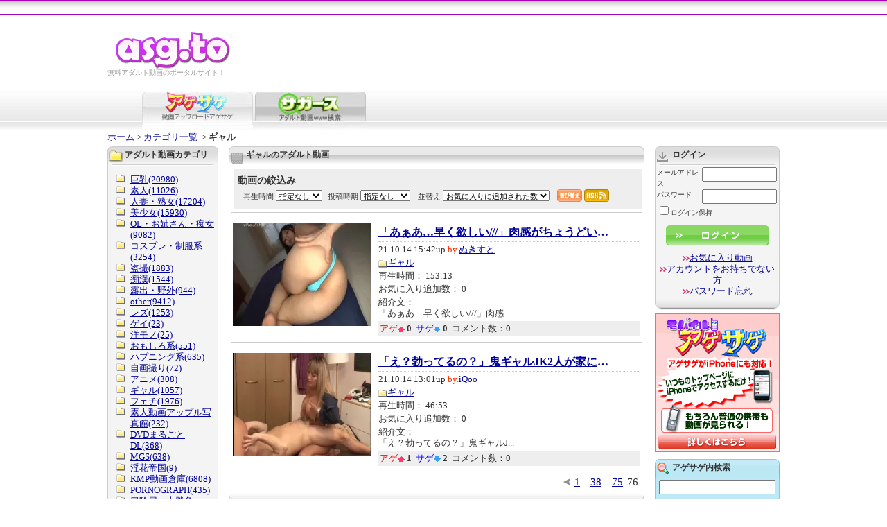

--- FILE ---
content_type: text/html; charset=UTF-8
request_url: https://asg.to/categoryPage.html?ccd=gal&sort=favorites&page=278
body_size: 7926
content:
<!DOCTYPE html PUBLIC "-//W3C//DTD XHTML 1.0 Transitional//EN" "http://www.w3.org/TR/xhtml1/DTD/xhtml1-transitional.dtd">
<html xmlns="http://www.w3.org/1999/xhtml">
<head>
<meta http-equiv="Content-Type" content="text/html; charset=UTF-8" />
<title>ギャルのアダルト動画 裏アゲサゲ−無料エロ動画−</title>
<meta name="keywords" content="無料アダルト,アダルトサンプル動画,アダルトDVD,アダルトムービー,新着アダルト動画" />
<meta name="copyright" content="Copyright アダルト動画アゲサゲ[ASG.TO]" />
<meta name="abstract" content="アダルト動画を投稿して対決！アゲサゲは無料動画アップロード！"  />
<meta name="description" content="新着アダルト動画アダルト動画アゲサゲは無料動画アップロードです。" />
<link href="/css/common.css" rel="stylesheet" type="text/css" />
<link type="application/rss+xml" href="new_movie.rss" title="Recently Added Videos" rel="alternate"/>
        <script type="text/javascript" src="/js/jquery-1.7.min.js"></script>
    <script type="text/javascript" src="/js/jquery.popunder.min.js"></script>
    <script type="text/javascript" src="/js/jquery.cookie.js"></script>
<script type="text/javascript" src="/js/common.js"></script>
<script type="text/javascript" src="/js/info.js"></script>
<script type="text/javascript" src="/js/thumbchange.js"></script>
<script type="text/javascript" src="/scripts/common.js"></script>
<link rel="meta" href="https://asg.to/labels.rdf" type="application/rdf+xml" title="ICRA labels" />
<meta http-equiv="pics-Label" content='(pics-1.1 "http://www.icra.org/pics/vocabularyv03/" l gen true for "http://asg.to" r (n 2 s 3 v 3 l 3 oa 2 ob 2 oc 0 od 0 oe 0 of 0 og 0 oh 0 c 3) gen true for "https://www.asg.to/" r (n 2 s 3 v 3 l 3 oa 2 ob 2 oc 0 od 0 oe 0 of 0 og 0 oh 0 c 3))' />
<meta name="RATING" content="RTA-5042-1996-1400-1577-RTA" /></head>

<body onload="MM_preloadImages('/images/tab_vegaspia_on.jpg')">

<div id="layout">

	<div id="ad-over" style="display:none;"><script type="text/javascript">document.write(adBody[adRand][1]);</script></div>
	<div id="header">
        	<div align="center">
		<table width="865" height="20" border="0" cellpadding="0" cellspacing="0" bordercolor="#FFFFFF">
	  <tr>
		<td>&nbsp;</td>
	  </tr>
	</table>
	</div>
		
		<div id="logoarea">
			<div id="logo">
				<h1><a href="/" title="アダルトビデオ ASG.TO"><img src="/vegas/images/logo.gif" alt="アダルトビデオ ASG.TO" border="0" /></a></h1>
				<p>無料アダルト動画のポータルサイト！</p>
			</div>
			<div id="gnavi">
		
				</ul>
			</div>
			<br class="clear" />
		</div>
		
		<div id="tabarea">
			<map name="videophoto">
			<area href="http://pix.asg.to/" coords="80,42,156,57">
			<area href="https://asg.to/" coords="0,0,156,57">
			</map>
			<img src="/img/common/tab_magesage_on.jpg" alt="裏アゲサゲ" name="agesage" id="agesage" usemap="#videophoto" />
			<a href="/search"><img src="https://asg.to/img/tab_vegaspia_off_160.jpg" alt="サガース（アダルト動画WWW検索）" name="vegaspia" border="0" id="vegaspia" onmouseover="MM_swapImage('vegaspia','','https://asg.to/img/tab_vegaspia_on_160.jpg',1)" onmouseout="MM_swapImgRestore()" /></a>
		<!-- remove it in english page - start -->
		<!-- remove it in english page - end -->
		</div>
	</div>
    <div id="main"><!-- メインエリア -->
        <div id="pan"><a href="/">ホーム</a>&nbsp;&gt;&nbsp;<a href="/category" title="カテゴリ一覧">カテゴリ一覧
</a>&nbsp;&gt;&nbsp;<strong>ギャル</strong></div>

        <div id="wrap"><!-- 左＋真ん中開始 -->

        <div id="centerarea"><!-- 真ん中開始 -->

            <div class="box600 film">
                <div class="tit600">
                    <h2>ギャルのアダルト動画</h2>
                                    </div>
                <div class="boxbody-white" id="list">
		            <form method="get" action="/categoryPage.html?ccd=gal&sort=favorites&page=278">
    <div class="sortFilter" id="sortFilters">

    <p class="header">動画の絞込み</p>

    <input type="hidden" id="target-url-2" class="target-url" value="https://asg.to/new_movie.rss?"/>
    <input type="hidden" name="ccd" value="gal"/>
    <script>
        
        (function() {
            var node = {
            
                'value': 'gal', 'text': 'ギャル'
            
            };

        sortFilter.changeRSSParam('ccd', node);
        })();
        
    </script>


<label for="minimum-length-1">再生時間</label>
<select id="minimum-length-1"  class="minimum-length"  name="minimumLength">
    <option value="">指定なし</option>
    <option value="5">5分以上</option>
    <option value="10">10分以上</option>
    <option value="20">20分以上</option>
    <option value="30">30分以上</option>
    <option value="60">60分以上</option>
</select><label for="movie-age-1">投稿時期</label>
<select id="movie-age-1"  class="movie-age"  name="age">
    <option value="">指定なし</option>
    <option value="today">1日以内</option>
    <option value="week">1週間以内</option>
    <option value="month">1ヶ月以内</option>
    <option value="halfyear">半年以内</option>
    <option value="year">1年以内</option>
    <option value="2year">2年以内</option>
    <option value="3year">3年以内</option>
    <option value="5year">5年以内</option>
</select>
    <label for="sort-1">並替え</label>
    <select name="sort" class="sort" id="sort-1">
                    <option value="posted_on" >新着順</option>
                    <option value="votes" >アゲが多い順</option>
                    <option value="votes_negative" >サゲが多い順</option>
                    <option value="comment_count" >コメントが多い順</option>
                    <option value="favorites" selected='selected'>お気に入りに追加された数</option>
                    <option value="movie_view" >再生回数順</option>
                    <option value="votes_ratio" >アゲ率順</option>
            </select>
    <script>
        
            (function() {
                var sort = $('.sort');

                sort.on('change', function () {
                    sortFilter.changeRSSParam('sort', this.options[this.selectedIndex]);
                    sortFilter.hidePopUp();
                });

                sort.trigger('change');
            })();
        
    </script>

    <a class="submit" href="#" onclick="this.parentNode.parentNode.submit(); return false;"></a>
            <a class="rssMenu" href="#" onclick="sortFilter.showPopUp(); return false;"></a>
    
    <div class="rssPopUp" id="rssPopUp">
    <div class="borderElement"></div>
    <a href="#" id="rssLink" class="button" target="_blank" onclick="sortFilter.hidePopUp();"></a>
    <div class="filters">
        <span class="filtersHead">現在の条件：</span><span id="filtersText"></span>
    </div>
    <a href="#" class="close" onclick="sortFilter.hidePopUp(); return false;"></a>
    <script>
    
    (function(global, factory) {
        factory(global, global.jQuery, global.sortFilter)
    }(this, function (w, $, sortFilter) {
        'use-strict';

        var handleOnDocumentReady = function () {

            var handleFilterOnChange = function (filterName) {
                return function () {
                    sortFilter.changeRSSParam(filterName, this.options[this.selectedIndex]);
                    sortFilter.showPopUp();
                    sortFilter.hidePopUp();
                };
            };

            var minimumLength = $('.minimum-length'),
                movieAge = $('.movie-age'),
                sort = $('.sort'),
                searchCategory = $('#search-category'),
                query = $('#query-box');

            minimumLength.on('change', handleFilterOnChange('minimumLength'));
            movieAge.on('change', handleFilterOnChange('age'));
            searchCategory.on('change', handleFilterOnChange('searchCategory'));
            sort.on('change', handleFilterOnChange('sort'));


            query.on('keyup', function () {
                sortFilter.changeRSSParam('q', {value: encodeURIComponent(query.val())});
                sortFilter.refreshRSSLink();
            });


            minimumLength.trigger('change');
            movieAge.trigger('change');
            sort.trigger('change');
            searchCategory.trigger('change');
            query.trigger('keyup');
        };

        $(handleOnDocumentReady);
    }));
    
</script></div>


</div></form>                    <!-- NOT FOR ENGLISH -->
                                        
			                    <!-- END NOT FOR ENGLISH -->
                    <script>var thumbsArray = new Array();var statusArray       = new Array();var preloadArray = new Array();</script>

                <!-- ループ開始 -->
                                <script language="JavaScript">var statusArray = new Array();var preloadArray = new Array();</script>
                <div>
                    <script language="JavaScript">thumbsArray[583748] = new Array();
                                                    thumbsArray[583748][0] = 'https://jnmedia.asg.to/t/311345_9669435-480p.mp4/200x148/0';
                                                    thumbsArray[583748][1] = 'https://jnmedia.asg.to/t/311345_9669435-480p.mp4/200x148/1';
                                                    thumbsArray[583748][2] = 'https://jnmedia.asg.to/t/311345_9669435-480p.mp4/200x148/2';
                                                    thumbsArray[583748][3] = 'https://jnmedia.asg.to/t/311345_9669435-480p.mp4/200x148/3';
                                                    thumbsArray[583748][4] = 'https://jnmedia.asg.to/t/311345_9669435-480p.mp4/200x148/4';
                                                    thumbsArray[583748][5] = 'https://jnmedia.asg.to/t/311345_9669435-480p.mp4/200x148/5';
                                                    thumbsArray[583748][6] = 'https://jnmedia.asg.to/t/311345_9669435-480p.mp4/200x148/6';
                                                    thumbsArray[583748][7] = 'https://jnmedia.asg.to/t/311345_9669435-480p.mp4/200x148/7';
                                                    thumbsArray[583748][8] = 'https://jnmedia.asg.to/t/311345_9669435-480p.mp4/200x148/8';
                                                    thumbsArray[583748][9] = 'https://jnmedia.asg.to/t/311345_9669435-480p.mp4/200x148/9';
                                                    thumbsArray[583748][10] = 'https://jnmedia.asg.to/t/311345_9669435-480p.mp4/200x148/10';
                                                    thumbsArray[583748][11] = 'https://jnmedia.asg.to/t/311345_9669435-480p.mp4/200x148/11';
                                                    thumbsArray[583748][12] = 'https://jnmedia.asg.to/t/311345_9669435-480p.mp4/200x148/12';
                                                    thumbsArray[583748][13] = 'https://jnmedia.asg.to/t/311345_9669435-480p.mp4/200x148/13';
                                                    thumbsArray[583748][14] = 'https://jnmedia.asg.to/t/311345_9669435-480p.mp4/200x148/14';
                                                    thumbsArray[583748][15] = 'https://jnmedia.asg.to/t/311345_9669435-480p.mp4/200x148/15';
                                                    thumbsArray[583748][16] = 'https://jnmedia.asg.to/t/311345_9669435-480p.mp4/200x148/16';
                                                    thumbsArray[583748][17] = 'https://jnmedia.asg.to/t/311345_9669435-480p.mp4/200x148/17';
                                                    thumbsArray[583748][18] = 'https://jnmedia.asg.to/t/311345_9669435-480p.mp4/200x148/18';
                                                    thumbsArray[583748][19] = 'https://jnmedia.asg.to/t/311345_9669435-480p.mp4/200x148/19';
                                                    thumbsArray[583748][20] = 'https://jnmedia.asg.to/t/311345_9669435-480p.mp4/200x148/20';
                                                    thumbsArray[583748][21] = 'https://jnmedia.asg.to/t/311345_9669435-480p.mp4/200x148/21';
                                                    thumbsArray[583748][22] = 'https://jnmedia.asg.to/t/311345_9669435-480p.mp4/200x148/22';
                                                    thumbsArray[583748][23] = 'https://jnmedia.asg.to/t/311345_9669435-480p.mp4/200x148/23';
                                                    thumbsArray[583748][24] = 'https://jnmedia.asg.to/t/311345_9669435-480p.mp4/200x148/24';
                                                    thumbsArray[583748][25] = 'https://jnmedia.asg.to/t/311345_9669435-480p.mp4/200x148/25';
                                            </script>
                    <div style="padding: 0; border: none">
                        <a href="/contentsPage.html?mcd=0tT4gcLW1rzgQQap" onmouseover="startPreview(583748)" onmouseout="stopPreview(583748)">
                            <img class="shift-left" src="https://jnmedia.asg.to/t/311345_9669435-480p.mp4/200x148/12" id="img_src_583748" alt="「あぁあ…早く欲しい///」肉感がちょうどいいムッチリJKと主観パコ！" width="200" height="148" />
                        </a>
                    </div>
                    <div style="padding: 0; border: none">
                        <h3><a href="/contentsPage.html?mcd=0tT4gcLW1rzgQQap" title="「あぁあ…早く欲しい///」肉感がちょうどいいムッチリJKと主観パコ！">「あぁあ…早く欲しい///」肉感がちょうどいい...</a></h3>
                        <div class="list-info">
                                                <p>21.10.14 15:42up <span class="orange">by.</span><a href="/memberPage.html?mcd=B7a8z1mG1NlTSYqAHK1m">ぬきすと</a></p>
                        <p><img src="/images/icon_folder_s.gif" alt="カテゴリ" width="13" height="11" align="absmiddle" /><a href="/categoryPage.html?ccd=gal">ギャル</a></p>
                        <p>再生時間： 153:13</p>
                        <p>お気に入り追加数： 0</p>
                        <p>
                        紹介文：<br />
                        「あぁあ…早く欲しい///」肉感...</p>
                        <p class="list-status">
                        <span class="red">アゲ</span><img src="/images/icon_age.gif" alt="↑" width="10" height="8" align="absmiddle" />&nbsp;<b>0</b>&nbsp;
                        <span class="green">サゲ</span><img src="/images/icon_sage.gif" alt="↓" width="10" height="8" align="absmiddle" />&nbsp;<b>0</b>&nbsp;
                        コメント数：0
                        </p>
                        </div>
                    </div>
                    <br clear="all" />
                </div>

                                <script language="JavaScript">var statusArray = new Array();var preloadArray = new Array();</script>
                <div>
                    <script language="JavaScript">thumbsArray[583515] = new Array();
                                                    thumbsArray[583515][0] = 'https://jnmedia.asg.to/t/295755_480P_2000K_164996161.mp4/200x148/0';
                                                    thumbsArray[583515][1] = 'https://jnmedia.asg.to/t/295755_480P_2000K_164996161.mp4/200x148/1';
                                                    thumbsArray[583515][2] = 'https://jnmedia.asg.to/t/295755_480P_2000K_164996161.mp4/200x148/2';
                                                    thumbsArray[583515][3] = 'https://jnmedia.asg.to/t/295755_480P_2000K_164996161.mp4/200x148/3';
                                                    thumbsArray[583515][4] = 'https://jnmedia.asg.to/t/295755_480P_2000K_164996161.mp4/200x148/4';
                                                    thumbsArray[583515][5] = 'https://jnmedia.asg.to/t/295755_480P_2000K_164996161.mp4/200x148/5';
                                                    thumbsArray[583515][6] = 'https://jnmedia.asg.to/t/295755_480P_2000K_164996161.mp4/200x148/6';
                                                    thumbsArray[583515][7] = 'https://jnmedia.asg.to/t/295755_480P_2000K_164996161.mp4/200x148/7';
                                                    thumbsArray[583515][8] = 'https://jnmedia.asg.to/t/295755_480P_2000K_164996161.mp4/200x148/8';
                                                    thumbsArray[583515][9] = 'https://jnmedia.asg.to/t/295755_480P_2000K_164996161.mp4/200x148/9';
                                                    thumbsArray[583515][10] = 'https://jnmedia.asg.to/t/295755_480P_2000K_164996161.mp4/200x148/10';
                                                    thumbsArray[583515][11] = 'https://jnmedia.asg.to/t/295755_480P_2000K_164996161.mp4/200x148/11';
                                                    thumbsArray[583515][12] = 'https://jnmedia.asg.to/t/295755_480P_2000K_164996161.mp4/200x148/12';
                                                    thumbsArray[583515][13] = 'https://jnmedia.asg.to/t/295755_480P_2000K_164996161.mp4/200x148/13';
                                                    thumbsArray[583515][14] = 'https://jnmedia.asg.to/t/295755_480P_2000K_164996161.mp4/200x148/14';
                                                    thumbsArray[583515][15] = 'https://jnmedia.asg.to/t/295755_480P_2000K_164996161.mp4/200x148/15';
                                                    thumbsArray[583515][16] = 'https://jnmedia.asg.to/t/295755_480P_2000K_164996161.mp4/200x148/16';
                                                    thumbsArray[583515][17] = 'https://jnmedia.asg.to/t/295755_480P_2000K_164996161.mp4/200x148/17';
                                                    thumbsArray[583515][18] = 'https://jnmedia.asg.to/t/295755_480P_2000K_164996161.mp4/200x148/18';
                                                    thumbsArray[583515][19] = 'https://jnmedia.asg.to/t/295755_480P_2000K_164996161.mp4/200x148/19';
                                                    thumbsArray[583515][20] = 'https://jnmedia.asg.to/t/295755_480P_2000K_164996161.mp4/200x148/20';
                                                    thumbsArray[583515][21] = 'https://jnmedia.asg.to/t/295755_480P_2000K_164996161.mp4/200x148/21';
                                                    thumbsArray[583515][22] = 'https://jnmedia.asg.to/t/295755_480P_2000K_164996161.mp4/200x148/22';
                                                    thumbsArray[583515][23] = 'https://jnmedia.asg.to/t/295755_480P_2000K_164996161.mp4/200x148/23';
                                                    thumbsArray[583515][24] = 'https://jnmedia.asg.to/t/295755_480P_2000K_164996161.mp4/200x148/24';
                                                    thumbsArray[583515][25] = 'https://jnmedia.asg.to/t/295755_480P_2000K_164996161.mp4/200x148/25';
                                            </script>
                    <div style="padding: 0; border: none">
                        <a href="/contentsPage.html?mcd=hNjOpCtv2SwMsibv" onmouseover="startPreview(583515)" onmouseout="stopPreview(583515)">
                            <img class="shift-left" src="https://jnmedia.asg.to/t/295755_480P_2000K_164996161.mp4/200x148/12" id="img_src_583515" alt="「え？勃ってるの？」鬼ギャルJK2人が家に上がり込んできてなじり3P iQoo" width="200" height="148" />
                        </a>
                    </div>
                    <div style="padding: 0; border: none">
                        <h3><a href="/contentsPage.html?mcd=hNjOpCtv2SwMsibv" title="「え？勃ってるの？」鬼ギャルJK2人が家に上がり込んできてなじり3P iQoo">「え？勃ってるの？」鬼ギャルJK2人が家に上が...</a></h3>
                        <div class="list-info">
                                                <p>21.10.14 13:01up <span class="orange">by.</span><a href="/memberPage.html?mcd=qAt98oDSDp9JrHF0vUhp">iQoo</a></p>
                        <p><img src="/images/icon_folder_s.gif" alt="カテゴリ" width="13" height="11" align="absmiddle" /><a href="/categoryPage.html?ccd=gal">ギャル</a></p>
                        <p>再生時間： 46:53</p>
                        <p>お気に入り追加数： 0</p>
                        <p>
                        紹介文：<br />
                        「え？勃ってるの？」鬼ギャルJ...</p>
                        <p class="list-status">
                        <span class="red">アゲ</span><img src="/images/icon_age.gif" alt="↑" width="10" height="8" align="absmiddle" />&nbsp;<b>1</b>&nbsp;
                        <span class="green">サゲ</span><img src="/images/icon_sage.gif" alt="↓" width="10" height="8" align="absmiddle" />&nbsp;<b>2</b>&nbsp;
                        コメント数：0
                        </p>
                        </div>
                    </div>
                    <br clear="all" />
                </div>

                                <p class="page-link">
                    <a id='previousPage' class='prev' href='/categoryPage.html?ccd=gal&sort=favorites&page=75' rel='prev'></a><a href='/categoryPage.html?ccd=gal&sort=favorites'>1</a><span class='dots'>...</span><a href='/categoryPage.html?ccd=gal&sort=favorites&page=38'>38</a><span class='dots'>...</span><a href='/categoryPage.html?ccd=gal&sort=favorites&page=75'>75</a><a id='currentPage' class='active'>76</a>
                </p>
                </div><!-- id=list -->

            </div>
            <div class="boxbottom600">&nbsp;</div>

<!-- NOT FOR ENGLISH -->
<!-- listing2 -->

<!-- listing2#end#090730 -->

<!-- bannerad -->
        
<!-- bannerad#end -->
<!-- END NOT FOR ENGLISH -->

        </div><!-- 真ん中終了 -->

        <div id="leftarea"><!-- 左開始 -->

<!-- NOT FOR ENGLISH -->
        <!-- 広告枠2 -->
        
        <!-- 広告枠2 -->
<!-- END NOT FOR ENGLISH -->
            <div class="box160 folder ">
                                <div class="tit160"><h2>アダルト動画カテゴリ</h2></div>
                <div class="boxbody-gray shademe">
                    <ul class="catg">
                                                <li><a href="/categoryPage.html?ccd=kyonyu">巨乳(20980)</a></li>
                                                <li><a href="/categoryPage.html?ccd=shirouto">素人(11026)</a></li>
                                                <li><a href="/categoryPage.html?ccd=hitozuma">人妻・熟女(17204)</a></li>
                                                <li><a href="/categoryPage.html?ccd=bisyojo">美少女(15930)</a></li>
                                                <li><a href="/categoryPage.html?ccd=ol">OL・お姉さん・痴女(9082)</a></li>
                                                <li><a href="/categoryPage.html?ccd=seihuku">コスプレ・制服系(3254)</a></li>
                                                <li><a href="/categoryPage.html?ccd=tousatsu">盗撮(1883)</a></li>
                                                <li><a href="/categoryPage.html?ccd=chikan">痴漢(1544)</a></li>
                                                <li><a href="/categoryPage.html?ccd=roshutsu">露出・野外(944)</a></li>
                                                <li><a href="/categoryPage.html?ccd=other">other(9412)</a></li>
                                                <li><a href="/categoryPage.html?ccd=rezu">レズ(1253)</a></li>
                                                <li><a href="/categoryPage.html?ccd=gei">ゲイ(23)</a></li>
                                                <li><a href="/categoryPage.html?ccd=youmono">洋モノ(25)</a></li>
                                                <li><a href="/categoryPage.html?ccd=omoshirokei">おもしろ系(551)</a></li>
                                                <li><a href="/categoryPage.html?ccd=hapuningukei">ハプニング系(635)</a></li>
                                                <li><a href="/categoryPage.html?ccd=jigadori">自画撮り(72)</a></li>
                                                <li><a href="/categoryPage.html?ccd=eroanime">アニメ(308)</a></li>
                                                <li><a href="/categoryPage.html?ccd=gal">ギャル(1057)</a></li>
                                                <li><a href="/categoryPage.html?ccd=fechi">フェチ(1976)</a></li>
                                                				                        <li><a href="/makerPage.html?pcd=apple">素人動画アップル写真館(232)</a></li>
				                        				                        <li><a href="/makerPage.html?pcd=marugoto">DVDまるごとDL(368)</a></li>
				                        				                        <li><a href="/makerPage.html?pcd=mgs">MGS(638)</a></li>
				                        				                        <li><a href="/makerPage.html?pcd=inka">淫花帝国(9)</a></li>
				                        				                        <li><a href="/makerPage.html?pcd=kmp">KMP動画倉庫(6808)</a></li>
				                        				                        <li><a href="/makerPage.html?pcd=prn">PORNOGRAPH(435)</a></li>
				                        				                        <li><a href="/makerPage.html?pcd=bohken">冒険屋一本勝負(27907)</a></li>
				                        				                        <li><a href="/makerPage.html?pcd=zuva">風俗情報ズバ！(177)</a></li>
				                        				                        <li><a href="/makerPage.html?pcd=InsightRatelPass">インサイト　ラーテル・パス(1689)</a></li>
				                        				                        <li><a href="/makerPage.html?pcd=para">人妻パラダイス(857)</a></li>
				                        				                        <li><a href="/makerPage.html?pcd=original">アゲサゲオリジナル(153)</a></li>
				                        				                        <li><a href="/makerPage.html?pcd=alice">アリスJAPAN(23)</a></li>
				                        				                        <li><a href="/makerPage.html?pcd=gaymov">ゲイ動画(13)</a></li>
				                        				                        <li><a href="/makerPage.html?pcd=sod">SODアゲサゲ(3165)</a></li>
				                        				                        <li><a href="/makerPage.html?pcd=pinkpine">ピンクパイナップル(3)</a></li>
				                        				                        <li><a href="/makerPage.html?pcd=1po3bu">SODアダルトch(14468)</a></li>
				                        				                        <li><a href="/makerPage.html?pcd=crystal">ｸﾘｽﾀﾙ映像(36)</a></li>
				                        				                        <li><a href="/makerPage.html?pcd=mothers">MotheRs(2)</a></li>
				                        				                        <li><a href="/makerPage.html?pcd=street">STREET ANGELS(695)</a></li>
				                        				                        <li><a href="/makerPage.html?pcd=ratelpasssample">ラーテルパス・サンプル(1727)</a></li>
				                                            </ul>                </div>
            </div>
	    <div class="boxbottom160"> </div>
<!-- NOT FOR ENGLISH -->
	    
        
<!-- END NOT FOR ENGLISH -->        </div><!-- 左終了 -->

        <br class="clear" />
        </div><!-- 左＋真ん中終了 -->

        <div id="rightarea">

<!-- NOT FOR ENGLISH -->
    <div class="box180 login " >
	        <div class="tit180 forUnshaded"><h2>ログイン</h2></div>
        <div class="tit180 forShaded"><h2><a href="https://asg.to/member/logout.html" target="_top">ログアウトする</a></h2></div>
                <div class="boxbody-gray shademe" id="block-login">
                
<script type="text/javascript">
function doCookiesProbe() {
    var cookiesProbe = document.cookie.split(';');
    var cookiesProbeFound = null;
    var cookiesProbeName = 'probe';
    var cookiesProbeTimestamp = 1769776005;
    var cookiesProbeTimeout = 15*60;
    for(var i=0;i < cookiesProbe.length;i++) {
        var c = cookiesProbe[i];
        while (c.charAt(0)==' ') c = c.substring(1,c.length);
        if (c.indexOf(cookiesProbeName) == 0) 
            cookiesProbeFound = c.substring(cookiesProbeName.length,c.length);
    }
    document.cookie='probe=; expires=0';
    if (!cookiesProbeFound || 
        (Math.abs(cookiesProbeTimestamp - parseInt(cookiesProbeFound)) > cookiesProbeTimeout)) {
        alert("お使いのブラウザでCookieが無効になっているため、ログイン等の機能が使用できなくなります。ブラウザの設定でCookieを有効にしてください。");
        return false;
    }
    return true;
}

</script>
            <form action="https://asg.to/login.html" method="POST" target="_top" onsubmit="this.log_redir_uri.value=location.href; return doCookiesProbe();">
            <input type="hidden" name="log_redir_uri" id="log_redir_uri" value="">
            <label for="mail_address" accesskey="m">メールアドレス</label>
            <input name="mail_address" type="text" id="mail_address" /><br class="clear" />
            <label for="password" accesskey="p">パスワード</label>
            <input name="password" type="password" id="password" /><br class="clear" />
            <label class="non"><input name="cookie" type="checkbox" value="1" />ログイン保持</label>
            <p class="center top10"><input type="image" src="//asg.to/images/btn_login.gif" alt="ログイン" border="0" /></p>
            </form>
            <p class="center top10"><img src="//asg.to/images/icon_btmlink.gif" alt="" /><a href="https://asg.to/signup/signup.html" target="_top">お気に入り動画</a><br />
            <img src="//asg.to/images/icon_btmlink.gif" alt="" /><a href="https://asg.to/signup/signup.html" target="_top">アカウントをお持ちでない方</a><br />
            <img src="//asg.to/images/icon_btmlink.gif" alt="" /><a href="https://asg.to/member/remindPassword.html" target="_top">パスワード忘れ</a><br /></p>
                </div>
    </div>
    <div class="boxbottom180">&nbsp;</div>                        <div style="margin-bottom:10px">
                            <a href="/about/mobile.html"><img src="/ad/bnr_mob_detail.gif" alt="モバイルアゲサゲ" border="0" /></a>
                        </div>

			<div class="search180 ranking ">
                                				<div class="searchtit180"><h2><label for="query-box">アゲサゲ内検索</label></h2></div>
				<div class="boxbody-blue shademe">
				<form action="/search" method="GET">
				<p class="center"><input name="q" id="query-box" type="text" value="" class="word160" /></p>
				<p class="top10 center"><input type="image" src="/images/btn_search.gif" alt="検索" border="0" align="absmiddle" /></p>
				</form>
				</div>
			</div>
			<div class="searchbottom180">&nbsp;</div>
            <!-- 広告枠3 -->
            <div id="ad03_new">
            
            
	<div style="margin-bottom:14px;">
            
	</div>
            
            </div>
            <!-- 広告枠3 -->
<!-- END NOT FOR ENGLISH -->
        </div>

        <br class="clear" />
    </div>

	<div id="footer">
		<ul>
			<li><a href="https://asg.to/about/law.html">特定商取引法にもとづく表示</a></li>
			<li><a href="https://asg.to/about/howto07.html">退会方法</a></li>
			<li><a href="https://asg.to/inquiry.html">お問い合わせ</a></li>
			<li><a href="https://asg.to/about/regulation.html">利用規約</a></li>
			<li><a href="https://asg.to/about/setup.html">推奨環境設定</a></li>
			<li><a href="https://asg.to/about/privacy.html">個人情報保護について</a></li>
			<li><a href="https://asg.to/about/howto_partner.html">提携動画募集のお知らせ</a></li>
                        <li><a href="https://en.asg.to/">English</a></li>
 		</ul>
		<br clear="all" />
		<div>
                  <p>Copyright&copy;2006-2026 ASG.TO All Rights Reserved.</p>
		</div>
	</div>


<!-- Google tag (gtag.js) -->
<script async src="https://www.googletagmanager.com/gtag/js?id=G-EQTVDFJ50M"></script>
<script>
  window.dataLayer = window.dataLayer || [];
  function gtag(){dataLayer.push(arguments);}
  gtag('js', new Date());

  gtag('config', 'G-EQTVDFJ50M');
</script>
        



</div>

</body>
</html>